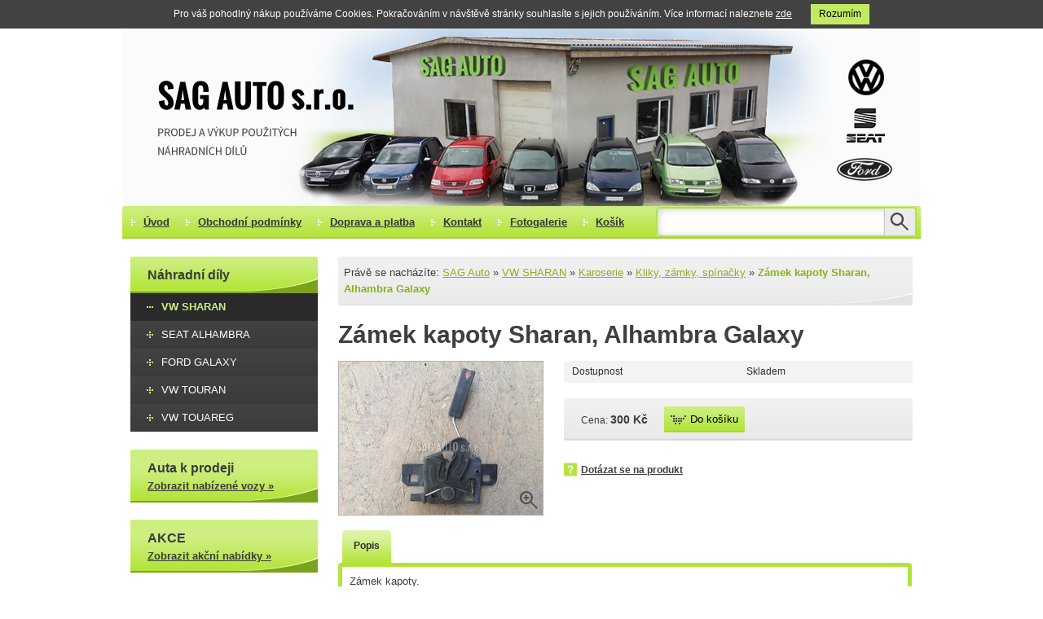

--- FILE ---
content_type: text/html; charset=UTF-8
request_url: https://www.sagauto.cz/zamek-kapoty-sharan-alhambra-galaxy
body_size: 3809
content:
<?xml version="1.0" encoding="utf-8"?> 
<!DOCTYPE html PUBLIC "-//W3C//DTD XHTML 1.0 Transitional//EN" "http://www.w3.org/TR/xhtml1/DTD/xhtml1-transitional.dtd">
<html xmlns="http://www.w3.org/1999/xhtml" xml:lang="cs" >
<head>
	<meta http-equiv="Content-Type" content="text/html; charset=UTF-8" />
	<title>Zámek kapoty Sharan, Alhambra Galaxy  - SAG Auto</title>
	<meta name="robots" content="index,follow" />
	<meta name="author" content="ShopSet.cz" />
	<link rel="shortcut icon" href="/favicon.ico" />
	<style type="text/css" media="screen,projection">@import url('/css/core/jquery.lightbox.css');@import url('/skins/gepard/css/base.css');@import url('/skins/gepard/css/variant.php?v=lightGreen');@import url('/css/ui.css');</style>	<script type='text/javascript' src='/js/core/jquery.js'></script><script type='text/javascript' src='/js/core/jquery.lightbox.js'></script><script type='text/javascript' src='/js/ui.config.js'></script><script type='text/javascript' src='/js/core/ui.common.js'></script><script type='text/javascript' src='/js/ui.js'></script><script type='text/javascript' src='/skins/gepard/js/skin.js'></script>		<link rel="canonical" href="https://www.sagauto.cz/zamek-kapoty-sharan-alhambra-galaxy" />	<meta property="og:title" content="Zámek kapoty Sharan, Alhambra Galaxy  - SAG Auto" /><meta property="og:type" content="product" /><meta property="og:url" content="https://www.sagauto.cz/zamek-kapoty-sharan-alhambra-galaxy" /><meta property="og:image" content="https://www.sagauto.cz/thumbnails/57da9ec0-2a64-41dc-bcfc-52b35e17a87e/700x700" /><meta property="og:site_name" content="SAG Auto" /></head>
<body>
 
<div class="cookie">
	<div class="inner">
		Pro váš pohodlný nákup používáme Cookies. Pokračováním v návštěvě stránky souhlasíte s jejich používáním. Více informací naleznete <a href="/cookies">zde</a>
		<a href="#" class="CookiesOK">Rozumím</a>
	</div>
</div>
<script type="text/javascript">
	$(document).ready(function() {
		$('div.cookie a.CookiesOK').click(function(e) {
			e.preventDefault();
			document.cookie = "cookieok=1; expires=Sunday, 22-Feb-2026 08:40:20 CET; path=/";
			$('div.cookie').hide();
		});
	});
</script>

<div id="page">
	<div id="pageInner">
		<div class="pageTop"></div>
		<div class="pageContent">
			<img src="/img/ui/sagBanner.png" id="headerBanner" alt="" />
						<div id="menuArea">
				<div id="menu">
			<ul>
							<li class="">
					<a href="/">Úvod<span></span></a>					
				</li>
							<li class="">
					<a href="/obchodni-podminky">Obchodní podmínky<span></span></a>					
				</li>
							<li class="">
					<a href="/doprava-a-platba-1ebv88">Doprava a platba<span></span></a>					
				</li>
							<li class="">
					<a href="/kontakt">Kontakt<span></span></a>					
				</li>
							<li class="">
					<a href="/fotogalerie" id="">Fotogalerie<span></span></a>					
				</li>
							<li class="">
					<a href="/kosik">Košík<span></span></a>					
				</li>
					</ul>
	</div>


								<form id="sf" method="get" action="/hledat">					<fieldset>
						<input type="text" value="" name="query" id="sf_input" />
						<input type="image" src="/img/ui/search_submit.png" alt="Vyhledat" 
							title="Vyhledat" id="sfSubmi" class="submit" />
					</fieldset>
				</form>			</div>
						<div id="content">
				<div id="contentInner">
					<div id="lc">
			<div class="lcH">Náhradní díly</div>
<div id="cats">
	<ul>
								<li class="active opened">
				<a href="/vw-sharan">VW SHARAN</a>							</li>
								<li class="">
				<a href="/sharan">SEAT ALHAMBRA</a>							</li>
								<li class="">
				<a href="/ford-galaxy">FORD GALAXY</a>							</li>
								<li class="">
				<a href="/vw-touran">VW TOURAN</a>							</li>
								<li class="">
				<a href="/vw-touareg">VW TOUAREG</a>							</li>
								<li class="">
				<a href="/auta-k-prodeji">Auta k prodeji</a>							</li>
								<li class="last">
				<a href="/akce-2q8fj3">Akce</a>							</li>
			</ul>
	<div class="cb"></div>
</div>

<div class="lcH">
	Auta k prodeji<br />
	<a href="/auta-k-prodeji" class="lcCars">Zobrazit nabízené vozy &raquo;</a>
</div>

<div class="lcH">
	AKCE<br />
	<a href="/akce" class="lcCars">Zobrazit akční nabídky &raquo;</a>
</div>			
	<div class="lcH">Kontakty</div>
<div class="box">
	<p class="name"><strong>Petr Procházka</strong></p>
<p class="phone">606 158 300</p>
<p><a class="email" href="mailto:sag-auto@seznam.cz">SAG-Auto@seznam.cz</a></p>
<br />
<p class="address">SAG Auto s.r.o.<br /> Mirošovice 50<br /> 41804 BÍLINA 4</p>
<br />
<p class="openingTime">Otevírací doba:<br /> Pondělí - Pátek: 9-12 13-16 h.<br /> (po telefonické domluvě)<br /> <br /> Sobota: 9-12 h.<br /> (po telefonické domluvě)</p>

<iframe src="https://www.google.com/maps/embed?pb=!1m18!1m12!1m3!1d476.6342229377026!2d13.783337869807653!3d50.50359138044522!2m3!1f0!2f0!3f0!3m2!1i1024!2i768!4f13.1!3m3!1m2!1s0x470a270c7ab98a47%3A0x172327518ba69a97!2sSAG%20Auto!5e1!3m2!1scs!2scz!4v1603278862970!5m2!1scs!2scz" width="200" height="200" frameborder="0" style="border:0;" allowfullscreen="" aria-hidden="false" tabindex="0"></iframe></div>

		
	<div id="fb-root"></div>
<script type="text/javascript">// <![CDATA[
(function(d, s, id) {
  var js, fjs = d.getElementsByTagName(s)[0];
  if (d.getElementById(id)) return;
  js = d.createElement(s); js.id = id;
  js.src = "//connect.facebook.net/cs_CZ/sdk.js#xfbml=1&version=v2.7";
  fjs.parentNode.insertBefore(js, fjs);
}(document, 'script', 'facebook-jssdk'));
// ]]></script>
<div class="fb-page" data-href="https://www.facebook.com/SAGAutoCZ/" data-tabs="timeline" data-width="250" data-height="400" data-small-header="false" data-adapt-container-width="true" data-hide-cover="false" data-show-facepile="false"><blockquote cite="https://www.facebook.com/SAGAutoCZ/" class="fb-xfbml-parse-ignore"><a href="https://www.facebook.com/SAGAutoCZ/">SAG Auto s.r.o Autodíly</a></blockquote></div>
<a></a>

<a href="https://www.dobryandel.cz/stante-se-da/" target="_blank" style="margin: 20px auto 0;width: 220px;display: block;"><img src="https://cdn.dobryandel.cz/wp-content/uploads/bannery/2016v2-01-vyska/200x250.gif" /></a>	
	</div>					<div id="text">
							<div id="breadCrumbs">
		<div class="leftCorner"></div>
		<div class="rightCorner"></div>		
		
		<span class="label">Právě se nacházíte:</span>
		<a href="/">SAG Auto</a>		<span class="separator">&raquo;</span>

					<a href="/vw-sharan">VW SHARAN</a>							<span class="separator">&raquo;</span>
								<a href="/karoserie-jn3mvi">Karoserie</a>							<span class="separator">&raquo;</span>
								<a href="/kliky-zamky-spinacky-1dgtkp">Kliky, zámky, spínačky</a>							<span class="separator">&raquo;</span>
								<a href="/zamek-kapoty-sharan-alhambra-galaxy">Zámek kapoty Sharan, Alhambra Galaxy</a>						</div>
												
<div id="detail">
	<h1>Zámek kapoty Sharan, Alhambra Galaxy</h1>
	<div class="fleft">
		<div class="images">
			<a href="/thumbnails/57da9ec0-2a64-41dc-bcfc-52b35e17a87e/700x700" class="detailImage lightbox" rel="gal"><img src="/thumbnails/57da9ec0-2a64-41dc-bcfc-52b35e17a87e/250x250" alt="Zámek kapoty Sharan, Alhambra Galaxy" /><img src="/skins/gepard/img/base/magnifier.png" class="magnifier" alt="Přiblížit" /></a>			<div class="cb"></div>
			
																					<div class="cb"></div> 
		</div>
	</div>
		
	<div class="productInfo">
			
			
		<table class="productTable">
						
			
			
						<tr>
				<td>Dostupnost</td>
				<td>Skladem</td>
			</tr>
			
			
					</table>
		
		<form method="post" action="/pridat-do-kosiku"><fieldset style="display:none;"><input type="hidden" name="_method" value="POST" /></fieldset>			<input type="hidden" name="data[BasketItem][referer]" value="/zamek-kapoty-sharan-alhambra-galaxy" id="BasketItemReferer" />					
			<div class="greyArea">
				<p id="price">
										<span>
												Cena:					</span>
					<strong>300 Kč</strong> 
									</p>
	
									<fieldset>
						<input type="hidden" name="data[BasketItem][product_id]" value="57da9e5b-556c-4916-a87d-526d5e17a87e" id="BasketItemProductId" />													<input type="hidden" name="data[BasketItem][quantity]" value="1" id="BasketItemQuantity" />							
						<button type="submit" class="button toBasket">Do košíku</button>
						<div class="cb"></div>
					</fieldset>
							</div>
			
			<div id="productCharges">
							</div>
			
		</form>				<div class="toolButtons">
						
							
							<a href="/zeptat-se-na-produkt/id:57da9e5b-556c-4916-a87d-526d5e17a87e" class="questionMark toolLink1"><img src="/skins/gepard/img/lightGreen/questionMark.png" alt="" /> <span>Dotázat se na produkt</span></a>						
							
							
							
					</div>
		<div class="cb"></div>
	</div>
	<div class="cb"></div>
	
		<script type="text/javascript">
		$(document).ready(function() {
			var options = {selected: 0};
			
							
						$(".bookmarks").stabs(options);
		});
	</script>
	
	<div class="tabs">
		<div class="bookmarks">
			<ul>
									<li><a href="#description">Popis</a></li>
							</ul>
		</div>
		<div class="tab lexiconize" id="description">
			<div class="wywiwyg">
									Zámek kapoty.							</div>
		</div>
		
				
				
			
	</div>
	
	
</div>					</div>
					<div class="cb"></div>
				</div> 
				<div class="cb"></div>
			</div>  
		</div>
		<div class="pageBottom"></div>
		<div id="footer">
	<div id="footerInner">
				<p class="leftPart fleft">
			© SAG Auto s.r.o., Všechna práva vyhrazena<br />
<a href="/cookies">Cookies</a>, <a href="/podminky-ochrany-osobnich-udaju">Zpracování osobních údajů</a>

<br /><br />
<a href="http://www.toplist.cz/" target="_top"><img src="https://toplist.cz/count.asp?id=1732036&logo=mc" border="0" alt="TOPlist" width="88" height="60"/></a><br />
		</p>
		<div class="rightPart fright">
		</div>
		<div class="cb"></div>   
	</div>
</div>
			</div>
</div>
	
<script type="text/javascript">
  (function(i,s,o,g,r,a,m){i['GoogleAnalyticsObject']=r;i[r]=i[r]||function(){
  (i[r].q=i[r].q||[]).push(arguments)},i[r].l=1*new Date();a=s.createElement(o),
  m=s.getElementsByTagName(o)[0];a.async=1;a.src=g;m.parentNode.insertBefore(a,m)
  })(window,document,'script','//www.google-analytics.com/analytics.js','ga');

  ga('create', 'UA-67731656-1', 'auto');
  ga('send', 'pageview');

</script>	
	
</body>       
</html>